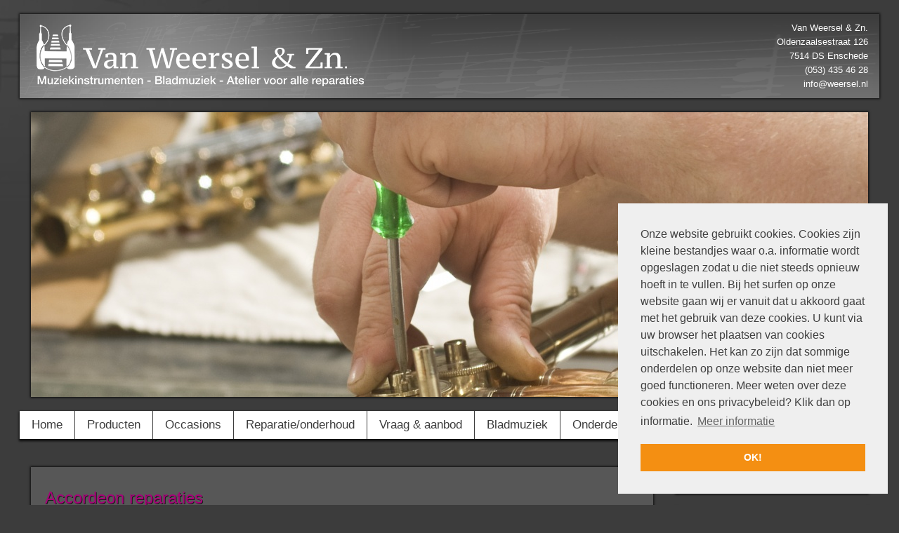

--- FILE ---
content_type: text/html; charset=UTF-8
request_url: https://www.weersel.nl/accordeon
body_size: 4058
content:
<!doctype html>
<!--[if lt IE 7]> <html class="no-js lt-ie9 lt-ie8 lt-ie7" lang="nl"> <![endif]-->
<!--[if IE 7]>    <html class="no-js lt-ie9 lt-ie8" lang="nl"> <![endif]-->
<!--[if IE 8]>    <html class="no-js lt-ie9" lang="nl"> <![endif]-->
<!--[if gt IE 8]><!--><html class="no-js" lang="nl"> <!--<![endif]-->
<head>
    <meta charset="utf-8">
    <title>Accordeon - Van Weersel &amp; Zn te Enschede </title>
    <meta name="description" content="Muziekhandel van Weersel heeft groot assortiment accordeons. Wij hebben een eigen atelier voor reparaties.">
    <meta name="keywords" content="accordeons, accordeon, harmonica, harmonica's, concertina, concertina's">
    <meta name="author" content="Van Weersel &amp; Zn te Enschede">
    <meta name="viewport" content="width=device-width">
    <link rel="stylesheet" href="/combine.php?css=/css/reset.css,/css/base.css,/css/grid-1224.css,/css/style.css,/css/catalogus.css,/javascript/nivo-slider/nivo-slider.css,/css/slicknav.css">
    <script src="/javascript/modernizr-2.6.2.min.js"></script>
	<script src="//ajax.googleapis.com/ajax/libs/jquery/1.10.1/jquery.min.js"></script>
	<script>window.jQuery  || document.write('<script src="/javascript/jquery/jquery.1.10.1.min.js"><\/script>')</script>
	<script src="/combine.php?js=/javascript/nivo-slider/jquery.nivo.slider.pack.js,/javascript/jquery.slicknav.min.js"></script>
</head>
<body class="accordeon">
<header>
    <div class="container">
        <div id="bar" class="bgblock">
            <div class="grid_9" >
                <a href="/" class="logo">
                    <img src="/images/logo.png" alt="Van Weersel &amp; Zn te Enschede" />
                </a>
            </div>
            <div class="grid_3" >
                <div class="addres">
                    Van Weersel &amp; Zn.<br />
                    Oldenzaalsestraat 126<br />
                    7514 DS Enschede<br />
                    (053) 435 46 28<br />
                    <a href="/contact">info@weersel.nl</a>
                </div>
            </div>
            <div class="clear"></div>
        </div>
        <div class="grid_12" id="slider">
            <div class="bgblock sliderwrapper">
                <p>
                        <div class="slider-wrapper theme-default">                            
                            <div id="sliderid18" class="nivoSlider" style="max-width:1192px; max-height:406px;" >
                                <img src="/images/slideshow/home-new/banner-014.jpg" alt=""  /><img src="/images/slideshow/home-new/_DSF6266.jpg" alt=""  /><img src="/images/slideshow/home-new/_DSF6301.jpg" alt=""  />
                            </div>
                        </div>                                        
                        </p>
            </div>
        </div>
        <div class="clear"></div>
        <div class="menu mobile-hide ">
            <nav id="menu" class="bgblock">
                    <ul class="buildmenu rnmenu-1" class="bgblock"><li class="home first level1"><a href="/home"><span>Home</span></a></li>
<li class="producten level1 hassub "><a href="/producten"><span>Producten</span></a><ul class="bgblock"><li class="blaasinstrumenten first level2"><a href="/blaasinstrumenten">
                        <img src="/images/user/submenu/blaasinstrumenten.jpg" alt="" /></a>
                        <ol>
	<li>
		Trompet</li>
	<li>
		Dwarsfluit</li>
	<li>
		Klarinet</li>
	<li>
		Etc...</li>
</ol>
                        </li>
<li class="slaginstrumenten level2"><a href="/slaginstrumenten">
                        <img src="/images/user/submenu/slaginstrumenten.jpg" alt="" /></a>
                        <ol>
	<li>
		Percussie</li>
	<li>
		Drums</li>
	<li>
		Pauken</li>
	<li>
		Etc...</li>
</ol>
                        </li>
<li class="snaarinstrumenten level2"><a href="/snaarinstrumenten">
                        <img src="/images/user/submenu/snaarinstrumenten.jpg" alt="" /></a>
                        <ol>
	<li>
		Western gitaar</li>
	<li>
		Spaanse gitaar</li>
	<li>
		Viool</li>
	<li>
		Overige</li>
</ol>
                        </li>
<li class="toetsinstrumenten level2"><a href="/toetsinstrumenten">
                        <img src="/images/user/submenu/toetsinstrumenten.jpg" alt="" /></a>
                        <ol>
	<li>
		Accordeon</li>
	<li>
		Harmonica</li>
	<li>
		Mondharmonica</li>
	<li>
		Keyboard</li>
</ol>
                        </li>
<li class="verhuur-instrumenten last level2"><a href="/verhuur-instrumenten">
                        <img src="/images/user/submenu/verhuur-instrumenten.jpg" alt="" /></a>
                        <ol>
	<li>
		Verhuur en huurkoop<br />
		muziek instrumenten</li>
</ol>
                        </li>
</ul>
</li>
<li class="occasions level1"><a href="/occasions"><span>Occasions</span></a></li>
<li class="reparatieonderhoud level1"><a href="/reparatieonderhoud"><span>Reparatie/onderhoud</span></a></li>
<li class="vraag-en-aanbod level1"><a href="/vraag-en-aanbod"><span>Vraag & aanbod</span></a></li>
<li class="bladmuziek level1"><a href="/bladmuziek"><span>Bladmuziek</span></a></li>
<li class="onderdelen level1"><a href="/onderdelen"><span>Onderdelen</span></a></li>
<li class="aanbieding level1"><a href="/aanbieding"><span>Aanbieding</span></a></li>
<li class="contact last level1"><a href="/contact"><span>Contact</span></a></li>
</ul>
            </nav>
        </div>
    </div>
</header>
<div class="clear"></div>
<div class="container ">
    <div class="grid_9">
        <div id="content" class="text bgblock">
            <h1 class="underline">Accordeon reparaties</h1>
<p class="orange">Eigen atelier voor vakkundige reparaties van harmonica&#39;s, concertina&#39;s en accordeons.&nbsp;Wij leveren naast&nbsp;het repareren&nbsp;veel onderdelen voor reparaties maar ook nieuwe riemen, koffers, hoezen&nbsp; bladmuziek enz.</p>
<p>&nbsp;</p>
<p><img alt="" src="/images/user/accordeon/reparatie11_thumb.jpg" style="font-family: Verdana, Verdana, Geneva, sans-serif; font-size: 12px; font-style: normal; font-variant-ligatures: normal; font-variant-caps: normal; font-weight: 400; width: 80px; height: 80px; border-width: 1px; border-style: solid; float: left;" />&nbsp; &nbsp; &nbsp;</p>
<p>&nbsp;</p>
<p>&nbsp; &nbsp;Stemmen van de tonen.</p>
<p>&nbsp;<img alt="" src="/images/user/accordeon/repac1.jpg" style="width: 80px; height: 60px; border-width: 1px; border-style: solid;" />&nbsp; &nbsp;Binnenwerk toon blokken.</p>
<p>&nbsp;<img alt="" src="/images/user/accordeon/rephar2.png" style="width: 80px; height: 49px; border-width: 1px; border-style: solid;" />&nbsp; &nbsp; &nbsp; &nbsp;</p>
<p>&nbsp;<img alt="" src="/images/user/accordeon/repac2.jpg" style="font-family: Verdana, Verdana, Geneva, sans-serif; font-size: 12px; font-style: normal; font-variant-ligatures: normal; font-variant-caps: normal; font-weight: 400; width: 80px; height: 107px; border-width: 1px; border-style: solid;" />&nbsp; Bas kant mechaniek.</p>
<h1 class="orange">&nbsp;</h1>
<p>&nbsp;</p>
<p><strong><strong><strong><a href="/toetsinstrumenten"><strong>Terug naar het overzicht</strong></a></strong></strong></strong></p>
        </div>
    </div>
    <div class="grid_3 ">
        <div id="rightbar">
            <div id="online-bestellen" class="bgblock">
                <a href="/offerte-aanvragen"><span>Offerte aanvragen</span></a>
            </div><!-- end online-bestellen -->
       <div id="nieuws-wrapper" class="bgblock">
           <div id="nieuws">
                    <span class="title">Nieuws</span>
                    <div class="text">
                        <div style="padding:15px:">
<p>Muzikale <a href="decemberaktie">Decembermaand</a> cadeau ide&euml;n volop bij ons in de winkel.</p>
<p>Aangepaste openingstijden December</p>
<p>24 December 9.00 &ndash; 13.00</p>
<p>31 December 9.00 &ndash; 13.00</p>
<p>&nbsp;</p>
<p><strong>Diana 2000 instrumenten</strong><br />
Top kwaliteit instrumenten uit eigen atelier.<br />
Klik <strong><a href="/diana-2000-aktie">hier</a></strong> voor de prijslijst.&nbsp;</p>
</div>
                    </div> <!-- End nieuwsblok -->
                </div><!-- end nieuws -->
            </div><!-- end nieuws-wrapper -->
    <!-- 
            <!--<div id="campaignmonitorwrapper">
                <div class="createsend-button" style="height:27px;display:inline-block;" data-listid="t/2F/39D/C3F/8E4F1B1407004464">
</div><script type="text/javascript">(function () { var e = document.createElement('script'); e.type = 'text/javascript'; e.async = true; e.src = ('https:' == document.location.protocol ? 'https' : 'http') + '://btn.createsend1.com/js/sb.min.js?v=3'; e.className = 'createsend-script'; var s = document.getElementsByTagName('script')[0]; s.parentNode.insertBefore(e, s); })();</script>
            </div> -->
            <div id="eigen-merk" class="bgblock">
                <a href="/eigen-merk"><img src="/images/diana.png" alt="Diana 2000" /></a><a href="/eigen-merk"><img src="/images/kayser.png" alt="J.F.Kayser" /></a><br />
                Weersels eigen productie merken.<br />
                Top kwaliteit voor een nette prijs
            </div><!-- end eigen-merk -->
        </div> <!-- End rightbar -->
    </div>
    <div class="clear"></div>
</div>
<footer>
    <div class="container">
        <div class="bgblock">
            <div class="grid_6 text">
                &copy; 2026 Van Weersel &amp; Zn te Enschede <br/>
                Ontwerp: <a href="http://www.siteonline.nl">Site Online</a> <br/>
                <a href="/privacy">Privacyverklaring</a> <br/>
                <a href="/disclaimer">Disclaimer</a> <br/>
                <a href="/sitemap">Sitemap</a> <br/>
                <a href="/contact">Contact</a> <br/>
                Accordeon
            </div>
            <div class="grid_3 text align-right">
                Van Weersel &amp; Zn.<br/>
                Oldenzaalsestraat 126<br/>
                7514 DS Enschede<br/>
                <a href="tel:+31534354628">(053) 435 46 28</a><br/>
                <a href="/contact">info@weersel.nl</a>
            </div>
            <div class="grid_3 text">
                <div id="googlemap">
                    <a href="/contact"><img src="/images/googlemap.png" alt="Van Weersel" /></a>
                </div><!-- end googlemap-->
                <div id="social">
                    <ul>
                        <li class="twitter"><a href="https://twitter.com/#!/MuziekWeersel"><span>Twitter</span></a></li>
                        <li class="facebook"><a href="https://www.facebook.com/Muziekhandel-HvWeersel-Zn-745723892245534/"><span>Facebook</span></a></li>
                    </ul>
                </div><!-- end social -->
            </div>
            <div class="clear"></div>
        </div>
    </div>
</footer>
<link rel="stylesheet" type="text/css" href="//cdnjs.cloudflare.com/ajax/libs/cookieconsent2/3.0.3/cookieconsent.min.css" />
<script src="//cdnjs.cloudflare.com/ajax/libs/cookieconsent2/3.0.3/cookieconsent.min.js"></script>
<script>
window.addEventListener("load", function(){
var p;
window.cookieconsent.initialise({
    "palette": {
    "popup": {
      "background": "#efefef",
      "text": "#404040"
    },
    "button": {
      "background": "#F48F12",
      "text": "#ffffff"
    }
  },
  "position": "bottom-right",
  "content": {
    "message": "Onze website gebruikt cookies. Cookies zijn kleine bestandjes waar o.a. informatie wordt opgeslagen zodat u die niet steeds opnieuw hoeft in te vullen. Bij het surfen op onze website gaan wij er vanuit dat u akkoord gaat met het gebruik van deze cookies. U kunt via uw browser het plaatsen van cookies uitschakelen. Het kan zo zijn dat sommige onderdelen op onze website dan niet meer goed functioneren. Meer weten over deze cookies en ons privacybeleid? Klik dan op informatie.",
    "dismiss": "OK!",
    "deny": "Weigeren",
    "link": "Meer informatie",
    "href": "/privacy",
    "dismissOnScroll": 50
  }
}, function (popup) {
    p = popup;
  }, function (err) {
    console.error(err);
  });
jQuery(document).ready(function($){
        $("body").on('click', 'a', function(e) {
            p.setStatus(cookieconsent.status.dismiss);
        });
    });
});
</script>
<script>
	/* <![CDATA[ */
	(function($) {
		$(document).ready(function(){
			$('#sliderid18').nivoSlider({ controlNav: false,directionNav: false, pauseOnHover: false,effect: 'fade' }); 
			$('nav > ul').slicknav({allowParentLinks: true, closedSymbol: '&#9660;', openedSymbol: '&#9650;'}); $('.slicknav_menu').addClass('mobile-only');
			$(document.body).on('mouseover', 'a[target!=_blank]:not(.local)', function (evt) { var a = $(this); var href = a.attr('href'); var domain = href.match(/^https?:\/\/([^:\/]+)/); if (domain && domain[1] && domain[1] !== "window.location.host") { a.attr('target', '_blank'); } else { a.addClass('local'); } }); 
		});
	})(jQuery);
	/* ]]> */
</script>
<!-- Google Analytics -->
<script>
    var _gaq=[['_setAccount','UA-34753995-1'],['_trackPageview']];
    (function(d,t){var g=d.createElement(t),s=d.getElementsByTagName(t)[0];
    g.src='//www.google-analytics.com/ga.js';
    s.parentNode.insertBefore(g,s)}(document,'script'));
</script>         
</body>
</html>
<!-- Page generated in: 0.008 seconds. -->

--- FILE ---
content_type: text/css;charset=UTF-8
request_url: https://www.weersel.nl/combine.php?css=/css/reset.css,/css/base.css,/css/grid-1224.css,/css/style.css,/css/catalogus.css,/javascript/nivo-slider/nivo-slider.css,/css/slicknav.css
body_size: 8834
content:
/* css combination file */ 
/* Including css file: /css/reset.css */ 
/* http://meyerweb.com/eric/tools/css/reset/ 
v2.0 | 20110126
License: none (public domain)
*/
html, body, div, span, applet, object, iframe,
h1, h2, h3, h4, h5, h6, p, blockquote, pre,
a, abbr, acronym, address, big, cite, code,
del, dfn, em, img, ins, kbd, q, s, samp,
small, strike, strong, sub, sup, tt, var,
b, u, i, center,
dl, dt, dd, ol, ul, li,
fieldset, form, label, legend,
table, caption, tbody, tfoot, thead, tr, th, td,
article, aside, canvas, details, embed, 
figure, figcaption, footer, header, hgroup, 
menu, nav, output, ruby, section, summary,
time, mark, audio, video { margin: 0; padding: 0; border: 0; font-size: 100%; font: inherit; vertical-align: baseline;}
/* HTML5 display-role reset for older browsers */
article, aside, details, figcaption, figure, 
footer, header, hgroup, menu, nav, section { display: block;}
body { line-height: 1;}
ol, ul { list-style: none;}
blockquote, q { quotes: none;}
blockquote:before, blockquote:after,
q:before, q:after { content: ''; content: none;}
table { border-collapse: collapse; border-spacing: 0;}
a { text-decoration:none; outline: 0;}
/* 
* Most used addons
*/
body { font-family: Verdana, Verdana, Geneva, sans-serif; 
color:#000; font-size:12px; line-height:16px;} 
.text p, .text ul, .text ol, .text h1, .text h2, .text h3, .text h4, .text h5, .text h6 { padding: 0 0 15px 0;}
.text ul, .text ol{ padding: 0 0 15px 25px; list-style:disc;}
.text ol{ list-style:decimal;}
.text table { margin: 0 0 15px 0;}
.text td { vertical-align:top;}
.text a { color:#356AA0;}
.text a:hover { text-decoration:underline;}
.text h1, .text h2, .text h3, .text h4, .text h5, .text h6 { font-size:16px; line-height:20px; font-weight:bold;}
.text h1 { font-size:20px;}
.text h2 { font-size:18px;}
.cke_editable .tabelmetrand td { border: 1px solid #000 !important;}
.tabelmetrand td { border: none !important;}
/* Including css file: /css/base.css */ 
/*
Responsive 996px grid system ~ Base CSS.
Uses the HTML5 Boilerplate by Paul Irish with a few tweaks
html5boilerplate.com
*/
/* ==========================================================================
Base styles: opinionated defaults
========================================================================== */
html,
button,
input,
select,
textarea { color: #222;}
body { font-size: 1em; line-height: 1.4;}
/*
* Remove text-shadow in selection highlight: h5bp.com/i
* These selection declarations have to be separate.
* Customize the background color to match your design.
*/
::-moz-selection { background: #b3d4fc; text-shadow: none;}
::selection { background: #b3d4fc; text-shadow: none;}
/*
* A better looking default horizontal rule
*/
hr { display: block; height: 1px; border: 0; border-top: 1px solid #ccc; margin: 1em 0; padding: 0;}
/*
* Remove the gap between images and the bottom of their containers: h5bp.com/i/440
*/
img { vertical-align: middle;}
/*
* Remove default fieldset styles.
*/
fieldset { border: 0; margin: 0; padding: 0;}
/*
* Allow only vertical resizing of textareas.
*/
textarea { resize: vertical;}
/* ==========================================================================
Chrome Frame prompt
========================================================================== */
.chromeframe { margin: 0.2em 0; background: #ccc; color: #000; padding: 0.2em 0;}
/* ==========================================================================
Helper classes
========================================================================== */
/*
* Image replacement
*/
.ir { background-color: transparent; border: 0; overflow: hidden; /* IE 6/7 fallback */
*text-indent: -9999px;}
.ir:before { content: ""; display: block; width: 0; height: 150%;}
/*
* Hide from both screenreaders and browsers: h5bp.com/u
*/
.hidden { display: none !important; visibility: hidden;}
/*
* Hide only visually, but have it available for screenreaders: h5bp.com/v
*/
.visuallyhidden { border: 0; clip: rect(0 0 0 0); height: 1px; margin: -1px; overflow: hidden; padding: 0; position: absolute; width: 1px;}
/*
* Extends the .visuallyhidden class to allow the element to be focusable
* when navigated to via the keyboard: h5bp.com/p
*/
.visuallyhidden.focusable:active,
.visuallyhidden.focusable:focus { clip: auto; height: auto; margin: 0; overflow: visible; position: static; width: auto;}
/*
* Hide visually and from screenreaders, but maintain layout
*/
.invisible { visibility: hidden;}
/*
* Clearfix: contain floats
*
* For modern browsers
* 1. The space content is one way to avoid an Opera bug when the
* `contenteditable` attribute is included anywhere else in the document.
* Otherwise it causes space to appear at the top and bottom of elements
* that receive the `clearfix` class.
* 2. The use of `table` rather than `block` is only necessary if using
* `:before` to contain the top-margins of child elements.
*/
.clearfix:before,
.clearfix:after { content: " "; /* 1 */
display: table; /* 2 */}
.clearfix:after { clear: both;}
/*
* For IE 6/7 only
* Include this rule to trigger hasLayout and contain floats.
*/
.clearfix { *zoom: 1;}
/*
* Clear after each row
*/
.clear { clear: both; display: block; overflow: hidden; visibility: hidden; width: 0; height: 0;}
/* ==========================================================================
EXAMPLE Media Queries for Responsive Design.
Theses examples override the primary ('mobile first') styles.
Modify as content requires.
========================================================================== */
@media only screen and (min-width: 35em) { /* Style adjustments for viewports that meet the condition */}
@media print,
(-o-min-device-pixel-ratio: 5/4),
(-webkit-min-device-pixel-ratio: 1.25),
(min-resolution: 120dpi) { /* Style adjustments for high resolution devices */}
/* ==========================================================================
Print styles.
Inlined to avoid required HTTP connection: h5bp.com/r
========================================================================== */
@media print { * { background: transparent !important; color: #000 !important; /* Black prints faster: h5bp.com/s */
box-shadow: none !important; text-shadow: none !important;}
a,
a:visited { text-decoration: underline;}
a[href]:after { content: " (" attr(href) ")";}
abbr[title]:after { content: " (" attr(title) ")";}
/*
* Don't show links for images, or javascript/internal links
*/
.ir a:after,
a[href^="javascript:"]:after,
a[href^="#"]:after { content: "";}
pre,
blockquote { border: 1px solid #999; page-break-inside: avoid;}
thead { display: table-header-group; /* h5bp.com/t */}
tr,
img { page-break-inside: avoid;}
img { max-width: 100% !important;}
@page { margin: 0.5cm;}
p,
h2,
h3 { orphans: 3; widows: 3;}
h2,
h3 { page-break-after: avoid;}}
/* ==========================================================================
Custom responsive styles
by D. Lascaris (Runesa.nl)
========================================================================== */
.mobile-only { display:none; }
.mobile-hide { display:block;}
@media only screen and (max-width: 767px) { .mobile-only { display:block; }
.mobile-hide { display:none;}}
/*
http://avexdesigns.com/responsive-youtube-embed/
*/
.video-container { position: relative; padding-bottom: 56.25%; padding-top: 30px; height: 0; overflow: hidden;}
.video-container iframe,
.video-container object,
.video-container embed { position: absolute; top: 0; left: 0; width: 100%; height: 100%;}
/* Including css file: /css/grid-1224.css */ 
/*
Responsive 1224px grid system ~ Grid CSS.
Copyright 2013, Diederik Lascaris 
http://www.runesa.nl
12 Columns ~ Margin left: 15px ~ Margin right: 15px
Based on the 996 grid system - http://996grid.com/
by Josh Cope
Based on the 960.gs grid system - http://960.gs/
by Nathan Smith
Licensed under GPL and MIT
*/
/* =============================================================================
Base 1224px Grid
========================================================================== */
body {min-width: 1224px;} 
/* Container */
.container { margin-left: auto; margin-right: auto; width: 1224px;}
/* Global */
.grid_1,
.grid_2,
.grid_3,
.grid_4,
.grid_5,
.grid_6,
.grid_7,
.grid_8,
.grid_9,
.grid_10,
.grid_11,
.grid_12 { display: inline; float: left; margin-left: 16px; margin-right: 16px;}
.push_1, .pull_1,
.push_2, .pull_2,
.push_3, .pull_3,
.push_4, .pull_4,
.push_5, .pull_5,
.push_6, .pull_6,
.push_7, .pull_7,
.push_8, .pull_8,
.push_9, .pull_9,
.push_10, .pull_10,
.push_11, .pull_11 { position: relative;}
/* Children (Alpha ~ First, Omega ~ Last) */
.alpha {margin-left: 0;}
.omega {margin-right: 0;}
/* Base Grid */
.container .grid_1 {width: 70px;}
.container .grid_2 {width: 172px;}
.container .grid_3 {width: 274px;}
.container .grid_4 {width: 376px;}
.container .grid_5 {width: 478px;}
.container .grid_6 {width: 580px;}
.container .grid_7 {width: 682px;}
.container .grid_8 {width: 784px;}
.container .grid_9 {width: 886px;}
.container .grid_10 {width: 988px;}
.container .grid_11 {width: 1090px;}
.container .grid_12 {width: 1192px;}
/* Prefix Extra Space */
.container .prefix_1 {padding-left: 102px;}
.container .prefix_2 {padding-left: 204px;}
.container .prefix_3 {padding-left: 306px;}
.container .prefix_4 {padding-left: 408px;}
.container .prefix_5 {padding-left: 510px;}
.container .prefix_6 {padding-left: 612px;}
.container .prefix_7 {padding-left: 714px;}
.container .prefix_8 {padding-left: 816px;}
.container .prefix_9 {padding-left: 918px;}
.container .prefix_10 {padding-left: 1020px;}
.container .prefix_11 {padding-left: 1122px;}
/* Suffix Extra Space */
.container .suffix_1 {padding-right: 102px;}
.container .suffix_2 {padding-right: 204px;}
.container .suffix_3 {padding-right: 306px;}
.container .suffix_4 {padding-right: 408px;}
.container .suffix_5 {padding-right: 510px;}
.container .suffix_6 {padding-right: 612px;}
.container .suffix_7 {padding-right: 714px;}
.container .suffix_8 {padding-right: 816px;}
.container .suffix_9 {padding-right: 918px;}
.container .suffix_10 {padding-right: 1020px;}
.container .suffix_11 {padding-right: 1122px;}
/* Push Space */
.container .push_1 {left: 102px;}
.container .push_2 {left: 204px;}
.container .push_3 {left: 306px;}
.container .push_4 {left: 408px;}
.container .push_5 {left: 510px;}
.container .push_6 {left: 612px;}
.container .push_7 {left: 714px;}
.container .push_8 {left: 816px;}
.container .push_9 {left: 918px;}
.container .push_10 {left: 1020px;}
.container .push_11 {left: 1122px;}
/* Pull Space */
.container .pull_1 {left: -102px;}
.container .pull_2 {left: -204px;}
.container .pull_3 {left: -306px;}
.container .pull_4 {left: -408px;}
.container .pull_5 {left: -510px;}
.container .pull_6 {left: -612px;}
.container .pull_7 {left: -714px;}
.container .pull_8 {left: -816px;}
.container .pull_9 {left: -918px;}
.container .pull_10 {left: -1020px;}
.container .pull_11 {left: -1122px;}
/* Images & Other Objects */
img, object, embed { max-width: 100%;}
img { height: auto; }
/* =============================================================================
996px Grid
========================================================================== */
@media only screen and (min-width: 996px) and (max-width: 1223px) { 
body {min-width: 996px;}
/* Container | 996px */
.container {width: 996px;}
/* Global | 996px */
.grid_1,
.grid_2,
.grid_3,
.grid_4,
.grid_5,
.grid_6,
.grid_7,
.grid_8,
.grid_9,
.grid_10,
.grid_11,
.grid_12 {margin-left: 13px; margin-right: 13px;}
/* Base Grid | 996px */
.container .grid_1 {width: 57px;}
.container .grid_2 {width: 140px;}
.container .grid_3 {width: 223px;}
.container .grid_4 {width: 306px;}
.container .grid_5 {width: 389px;}
.container .grid_6 {width: 472px;}
.container .grid_7 {width: 555px;}
.container .grid_8 {width: 638px;}
.container .grid_9 {width: 721px;}
.container .grid_10 {width: 804px;}
.container .grid_11 {width: 887px;}
.container .grid_12 {width: 970px;}
/* Prefix Extra Space | 996px */
.container .prefix_1 {padding-left: 83px;}
.container .prefix_2 {padding-left: 166px;}
.container .prefix_3 {padding-left: 249px;}
.container .prefix_4 {padding-left: 332px;}
.container .prefix_5 {padding-left: 415px;}
.container .prefix_6 {padding-left: 498px;}
.container .prefix_7 {padding-left: 581px;}
.container .prefix_8 {padding-left: 664px;}
.container .prefix_9 {padding-left: 747px;}
.container .prefix_10 {padding-left: 830px;}
.container .prefix_11 {padding-left: 913px;}
/* Suffix Extra Space | 996px */
.container .suffix_1 {padding-right: 83px;}
.container .suffix_2 {padding-right: 166px;}
.container .suffix_3 {padding-right: 249px;}
.container .suffix_4 {padding-right: 332px;}
.container .suffix_5 {padding-right: 415px;}
.container .suffix_6 {padding-right: 498px;}
.container .suffix_7 {padding-right: 581px;}
.container .suffix_8 {padding-right: 664px;}
.container .suffix_9 {padding-right: 747px;}
.container .suffix_10 {padding-right: 830px;}
.container .suffix_11 {padding-right: 913px;}
/* Push Space | 996px */
.container .push_1 {left: 83px;}
.container .push_2 {left: 166px;}
.container .push_3 {left: 249px;}
.container .push_4 {left: 332px;}
.container .push_5 {left: 415px;}
.container .push_6 {left: 498px;}
.container .push_7 {left: 581px;}
.container .push_8 {left: 664px;}
.container .push_9 {left: 747px;}
.container .push_10 {left: 830px;}
.container .push_11 {left: 913px;}
/* Pull Space | 996px */
.container .pull_1 {left: -83px;}
.container .pull_2 {left: -166px;}
.container .pull_3 {left: -249px;}
.container .pull_4 {left: -332px;}
.container .pull_5 {left: -415px;}
.container .pull_6 {left: -498px;}
.container .pull_7 {left: -581px;}
.container .pull_8 {left: -664px;}
.container .pull_9 {left: -747px;}
.container .pull_10 {left: -830px;}
.container .pull_11 {left: -913px;}
/* Children (Alpha ~ First, Omega ~ Last) | 996 */
.alpha {margin-left: 0;}
.omega {margin-right: 0;}}
/* =============================================================================
768px Grid
========================================================================== */
@media only screen and (min-width: 768px) and (max-width: 995px) { 
body {min-width: 768px;}
/* Container | 768px */
.container {width: 768px;}
/* Global | 768px */
.grid_1,
.grid_2,
.grid_3,
.grid_4,
.grid_5,
.grid_6,
.grid_7,
.grid_8,
.grid_9,
.grid_10,
.grid_11,
.grid_12 {margin-left: 8px; margin-right: 8px;}
/* Base Grid | 768px */
.container .grid_1 {width: 48px;}
.container .grid_2 {width: 112px;}
.container .grid_3 {width: 176px;}
.container .grid_4 {width: 240px;}
.container .grid_5 {width: 304px;}
.container .grid_6 {width: 368px;}
.container .grid_7 {width: 432px;}
.container .grid_8 {width: 496px;}
.container .grid_9 {width: 560px;}
.container .grid_10 {width: 624px;}
.container .grid_11 {width: 688px;}
.container .grid_12 {width: 752px;}
/* Prefix Extra Space | 768px */
.container .prefix_1 {padding-left: 64px;}
.container .prefix_2 {padding-left: 128px;}
.container .prefix_3 {padding-left: 192px;}
.container .prefix_4 {padding-left: 256px;}
.container .prefix_5 {padding-left: 320px;}
.container .prefix_6 {padding-left: 384px;}
.container .prefix_7 {padding-left: 448px;}
.container .prefix_8 {padding-left: 512px;}
.container .prefix_9 {padding-left: 576px;}
.container .prefix_10 {padding-left: 640px;}
.container .prefix_11 {padding-left: 704px;}
/* Suffix Extra Space | 768px */
.container .suffix_1 {padding-right: 64px;}
.container .suffix_2 {padding-right: 128px;}
.container .suffix_3 {padding-right: 192px;}
.container .suffix_4 {padding-right: 256px;}
.container .suffix_5 {padding-right: 320px;}
.container .suffix_6 {padding-right: 384px;}
.container .suffix_7 {padding-right: 448px;}
.container .suffix_8 {padding-right: 512px;}
.container .suffix_9 {padding-right: 576px;}
.container .suffix_10 {padding-right: 640px;}
.container .suffix_11 {padding-right: 704px;}
/* Push Space | 768px */
.container .push_1 {left: 64px;}
.container .push_2 {left: 128px;}
.container .push_3 {left: 192px;}
.container .push_4 {left: 256px;}
.container .push_5 {left: 320px;}
.container .push_6 {left: 384px;}
.container .push_7 {left: 448px;}
.container .push_8 {left: 512px;}
.container .push_9 {left: 576px;}
.container .push_10 {left: 640px;}
.container .push_11 {left: 704px;}
/* Pull Space | 768px */
.container .pull_1 {left: -64px;}
.container .pull_2 {left: -128px;}
.container .pull_3 {left: -192px;}
.container .pull_4 {left: -256px;}
.container .pull_5 {left: -320px;}
.container .pull_6 {left: -384px;}
.container .pull_7 {left: -448px;}
.container .pull_8 {left: -512px;}
.container .pull_9 {left: -576px;}
.container .pull_10 {left: -640px;}
.container .pull_11 {left: -704px;}
/* Children (Alpha ~ First, Omega ~ Last) | 768 */
.alpha {margin-left: 0;}
.omega {margin-right: 0;}}
/* =============================================================================
Less than 768px
========================================================================== */
@media only screen and (max-width: 767px) { 
body{min-width:0;}
/* Container */
.container { margin:0 auto; width:456px; overflow:hidden; }
/* Global */
.container .grid_1,
.container .grid_2,
.container .grid_3,
.container .grid_4,
.container .grid_5,
.container .grid_6,
.container .grid_7,
.container .grid_8,
.container .grid_9,
.container .grid_10,
.container .grid_11,
.container .grid_12 { width:416px; clear: both; float: none; margin-left: 0; margin-right: 0; display:inline-block; padding-left: 20px; padding-right: 20px; 
/* IE 6&7 */
zoom:1; *display:inline;}
/* Nested children need no padding */
.grid_1 .grid_1,
.grid_2 .grid_1, .grid_2 .grid_2,
.grid_3 .grid_1, .grid_3 .grid_2, .grid_3 .grid_3,
.grid_4 .grid_1, .grid_4 .grid_2, .grid_4 .grid_3, .grid_4 .grid_4,
.grid_5 .grid_1, .grid_5 .grid_2, .grid_5 .grid_3, .grid_5 .grid_4, .grid_5 .grid_5,
.grid_6 .grid_1, .grid_6 .grid_2, .grid_6 .grid_3, .grid_6 .grid_4, .grid_6 .grid_5, .grid_6 .grid_6,
.grid_7 .grid_1, .grid_7 .grid_2, .grid_7 .grid_3, .grid_7 .grid_4, .grid_7 .grid_5, .grid_7 .grid_6, .grid_7 .grid_7,
.grid_8 .grid_1, .grid_8 .grid_2, .grid_8 .grid_3, .grid_8 .grid_4, .grid_8 .grid_5, .grid_8 .grid_6, .grid_8 .grid_7, .grid_8 .grid_8,
.grid_9 .grid_1, .grid_9 .grid_2, .grid_9 .grid_3, .grid_9 .grid_4, .grid_9 .grid_5, .grid_9 .grid_6, .grid_9 .grid_7, .grid_9 .grid_8, .grid_9 .grid_9,
.grid_10 .grid_1, .grid_10 .grid_2, .grid_10 .grid_3, .grid_10 .grid_4, .grid_10 .grid_5, .grid_10 .grid_6, .grid_10 .grid_7, .grid_10 .grid_8, .grid_10 .grid_9, .grid_10 .grid_10,
.grid_11 .grid_1, .grid_11 .grid_2, .grid_11 .grid_3, .grid_11 .grid_4, .grid_11 .grid_5, .grid_11 .grid_6, .grid_11 .grid_7, .grid_11 .grid_8, .grid_11 .grid_9, .grid_11 .grid_10, .grid_11 .grid_11,
.grid_12 .grid_1, .grid_12 .grid_2, .grid_12 .grid_3, .grid_12 .grid_4, .grid_12 .grid_5, .grid_12 .grid_6, .grid_12 .grid_7, .grid_12 .grid_8, .grid_12 .grid_9, .grid_12 .grid_10, .grid_12 .grid_11, .grid_12 .grid_12 { padding-left: 0px; padding-right: 0px;}
.container .push_1, .container .push_2,
.container .push_3, .container .push_4, 
.container .push_5, .container .push_6,
.container .push_7, .container .push_8, 
.container .push_9, .container .push_10,
.container .push_11 { left: 0;}
.container .pull_1, .container .pull_2,
.container .pull_3, .container .pull_4,
.container .pull_5, .container .pull_6,
.container .pull_7, .container .pull_8,
.container .pull_9, .container .pull_10,
.container .pull_11 { left: 0;} }
/* =============================================================================
Less than 480px
========================================================================== */
@media only screen and (max-width: 479px) { 
/* Container */
.container { width:300px;}
/* Global */
.container .grid_1,
.container .grid_2,
.container .grid_3,
.container .grid_4,
.container .grid_5,
.container .grid_6,
.container .grid_7,
.container .grid_8,
.container .grid_9,
.container .grid_10,
.container .grid_11,
.container .grid_12 { width:260px;}}
/* Including css file: /css/style.css */ 
body
{ font-family: Verdana, Verdana, Geneva, sans-serif; font-size: 13px; line-height: 20px; 
color: #d2d2d2; background: #3c3c3c url(../images/bg-site.jpg)top center no-repeat;}
.bgblock
{ background-color: #575757; -webkit-box-shadow: 0 0 3px 1px rgba(0, 0, 0, .8); -moz-box-shadow: 0 0 3px 1px rgba(0, 0, 0, .8); box-shadow: 0 0 3px 1px rgba(0, 0, 0, .8);}
#bar
{ background: url('/images/bg-header-top.png') top left no-repeat; background-size: cover;}
#bar,
.menu,
#content,
#rightbar,
#nieuws-wrapper
{ margin-top: 20px; margin-bottom: 20px;}
#bar,
#bar a,
#bar a:hover
{ text-decoration: none; 
color: #fff;}
a.logo
{ display: block; margin:8px 0 8px 8px;}
#bar .addres
{ padding: 10px 0; 
text-align: right;}
nav.bgblock
{ font-size: 17px; line-height: 40px; 
position: relative; 
height: 40px; 
background: #fff; -webkit-box-shadow: 0 2px 3px 1px rgba(0, 0, 0, .8); -moz-box-shadow: 0 2px 3px 1px rgba(0, 0, 0, .8); box-shadow: 0 2px 3px 1px rgba(0, 0, 0, .8);}
nav li
{ float: left; 
margin: 0; 
border-right: 1px solid #3c3c3c;}
nav li:last-child
{ border-right: 0 solid #3c3c3c;}
nav a
{ display: block; overflow: auto; 
padding: 0 17px; 
transition: color .1s ease-in 0s; 
color: #3c3c3c;;}
nav li.active.level1 > a,
nav li.level1 > a:hover,
nav li.level1:hover > a
{ color: #141414; background: #9f9f9f;}
nav li.level1 > a:hover,
nav li.level1:hover > a
{ background: #707070;}
/* Sub menu's */
nav ul ul,
nav ul ul ul,
nav ul ul ul ul
{ line-height: 26px; 
position: absolute; z-index: 999; top: 100%; 
display: none; 
background: #000;}
nav li.level1 > ul
{ padding: 1px;}
nav ul ul li
{ margin: 0; padding: 0 0 1px 0;}
nav ul ul li:last-child
{ padding: 0;}
nav ul ul li a
{ font-size: 15px; 
display: block; 
padding: 0 14px; 
transition: none; text-align: left; 
color: #fff;}
nav ul ul li a:hover,
nav ul ul li.active a
{ text-align: left; 
color: #000; background: #fff;}
nav ul ul li
{ float: none;}
nav li:hover > ul
{ display: block;}
nav ul.bgblock
{ top: 40px; left: 15px; width: 1192px;}
nav ul.bgblock > li
{ float: left; width: 33%; overflow:auto;}
nav ul.bgblock > li a, nav ul.bgblock > li ol
{ float: left; border:none; 
display:inline-block;}
nav ul.bgblock > li:nth-child(3), nav ul.bgblock ol li { border:none;}
nav ul.bgblock > li a, nav ul.bgblock > li ol { 
padding: 8px;}
nav ul.bgblock > li a { margin-left: 5px;}
nav ul.bgblock > li ol { padding-top:3px; font-size:14px; line-height: 1.3;}
#content
{ padding: 30px 20px; overflow: auto;}
.text h1,
.text h2,
.text h3,
.text h4,
.text h5,
.text h6
{ font-size: 20px; font-weight: normal; line-height: 28px; color: #a60478; text-shadow: 1px 1px 0 #1a1a1a; clear: both;}
.text h1
{ font-size: 24px;}
.text h2
{ font-size: 20px;}
.text a
{ color: #356aa0; color: #a60478; text-shadow: 1px 1px 0 #1a1a1a;}
.text strong
{ font-weight: bold;}
.text em
{ font-style: italic;}
.video-container
{ position: relative; 
overflow: hidden; 
width: 100%; margin-bottom: 25px; padding-bottom: 56.25%; /* 16:9 Aspect Ratio */}
.video-container iframe
{ position: absolute; 
width: 100%!important; height: 100%!important;}
#online-bestellen
{ font-weight: bold; 
padding: 0 15px; 
color: #fff; background: url(/images/bg-online-bestellen.png) top center no-repeat; text-shadow: 1px 1px 0 #111;}
#online-bestellen a
{ font-size: 22px; line-height: 38px; 
color: #fff;}
#nieuws > span.title
{ font-size: 17px; font-weight: bold; line-height: 40px; 
display: block; 
padding-left: 15px; 
color: #a50477; background: url(/images/koper.png) top left repeat-y; background-size: 100% 100% ;}
#nieuws .text > p
{ padding: 10px 15px;}
#nieuws .text > p:after
{ display: block; 
height: 1px; margin-top: 15px; 
content: ''; 
background: url(/images/koper.png) top left repeat-y; background-size: 100% 100% ;}
#nieuws .text > p:last-child:after
{ display: none; 
height: 0;}
#eigen-merk
{ padding: 10px; 
text-align: center; 
border: 1px solid #f48f13;}
#eigen-merk a
{ float: left; 
width: 50%; margin-bottom: 10px;}
#campaignmonitorwrapper { margin-bottom: 10px;}
footer
{ line-height: 20px; 
margin-bottom: 20px; padding: 10px 0; 
color: #fff;}
footer .text
{ padding-top: 10px; padding-bottom: 10px;}
footer .text a
{ color: #fff; text-shadow: none;}
.align-right
{ text-align: right;}
#googlemap
{ float: left; 
padding: 25px 0 0 12px;}
#googlemap a
{ display: block;}
#social
{ float: left; 
padding: 67px 0 0 12px;}
#social ul
{ float: left; 
width: 110px; height: 42px; padding: 0; 
list-style: none;}
#social ul span
{ display: none;}
#social ul li a
{ padding: 0 0 0 3px;}
#social ul li.linkedin a
{ display: block; float: left; 
width: 49px; height: 42px; 
background: url('../images/linkedin.png') top left no-repeat;}
#social ul li.linkedin a:hover
{ background: url('../images/linkedin.png') bottom left no-repeat;}
#social ul li.twitter a
{ display: block; float: left; 
width: 49px; height: 42px; 
background: url('../images/twitter.png') top left no-repeat;}
#social ul li.twitter a:hover
{ background: url('../images/twitter.png') bottom left no-repeat;}
#social ul li.facebook a
{ display: block; float: left; 
width: 49px; height: 42px; 
background: url('../images/facebook.png') top left no-repeat;}
#social ul li.facebook a:hover
{ background: url('../images/facebook.png') bottom left no-repeat;}
footer .align-right
{ padding-top: 50px;}
footer .align-right
{ padding-top: 50px;}
#googlemap
{ padding-top: 50px;}
#social
{ padding-top: 92px;}
body img { height: auto !important; max-width: 100%;}
.text h1.music, .text h1.underline { z-index:2; position: relative; padding-bottom: 10px; margin-bottom: 15px;}
.text h1.music:before { content: " "; width:90px; height:68px; position: absolute; left:-20px; top:-25px; background: url('/images/h1-music.png') top left no-repeat; z-index: -1;}
.text h1.music:after, .text h1.underline:after { content: " "; width:90px; height:2px; position: absolute; left:0px; bottom:0px; background: #f48f12; width: 50%; max-width: 365px;}
.text .orange { color:#f48f12;}
.text table { margin-bottom:}
.text table h2 { padding-top: 20px; padding-bottom: 0;}
.text table h3, .text table h4 { padding-top: 15px; }
span.prijs { display:inline-block; width: 33px; padding-left:15px; position: relative; text-align: right;}
span.prijs:before { position: absolute; content: "€"; top:0; left:0;}
ul.colums { width: 100%; overflow: auto; 
padding-left: 0; margin-left: 0;}
ul.colums > li { width: 33.333%; float:left; }
ul.products { width: 100%; overflow: auto; list-style: none; padding-left: 0; margin-left: 0;}
ul.products > li { width: 45%; float:left; padding:0 5% 15px 0;}
ul.nobullet { 
list-style: none;}
.auto-resizable-iframe { max-width: 420px; margin: 15px 0px;}
.auto-resizable-iframe > div { position: relative; padding-bottom: 75%; height: 0px;}
.auto-resizable-iframe iframe { position: absolute; top: 0px; left: 0px; width: 100%; height: 100%;}
.tabelmetrand tr td:first-child { min-width: 410px;}
.tabelmetrand tr td:nth-child(3) { padding-left: 5px;}
.overview_product_wrapper .title { color:#f48f12;}
.occasions .overview_product_wrapper img { display:none; }
/* =============================================================================
Page Styles
========================================================================== */
/* =============================================================================
Media Queries
========================================================================== */
/* Regular screens */
@media only screen and (min-width: 996px) and (max-width: 1223px)
{ 
nav ul.bgblock { width: 970px; left:12px;}
nav a
{ font-size: 15px; 
padding: 0 11px;}
#online-bestellen a
{ font-size: 17px;}
#social
{ padding-top: 10px;}
#googlemap
{ padding-top: 5px;}
.tabelmetrand tr td:first-child { min-width: 350px;}
}
/* Tablet Portrait size to Base 996px */
@media only screen and (min-width: 768px) and (max-width: 995px)
{ nav ul.bgblock { width: 752px; left:7px;}
nav ul.bgblock > li ol { width:120px;}
nav a
{ font-size: 12px; 
padding: 0 7px 0 8px;}
#online-bestellen a
{ font-size: 15px; line-height: 22px; 
display: block;}
#social
{ padding-top: 10px;}
#googlemap
{ padding-top: 5px;}
.tabelmetrand tr td:first-child { min-width: 250px;}}
/* All Mobile Sizes */
@media only screen and (max-width: 767px)
{ 
.slicknav_nav ul.bgblock { background:none; -webkit-box-shadow: none; -moz-box-shadow: none; box-shadow: none;}
.slicknav_nav ul.bgblock li { clear: both;}
.slicknav_nav ul.bgblock a, .slicknav_nav ul.bgblock ol { display:inline-block; float:left;}
header
{ padding-top: 15px;}
a.logo
{ padding: 6px 0;}
header .container .grid_3
{ display: none;}
header .container,
footer .container
{ overflow: initial;}
#online-bestellen { background-size: cover;}
.addres
{ display: none;}
footer .align-right
{ padding-top: 00px; 
text-align: left;}
#googlemap
{ padding-top: 0; padding-left: 0;}
#social
{ padding-top: 41px;}
ul.colums > li { width: 50%;}
.tabelmetrand tr td:first-child { min-width: 230px;}}
/* Mobile Landscape Size to Tablet Portrait */
@media only screen and (min-width: 480px) and (max-width: 767px)
{}
/* Mobile Portrait Size to Mobile Landscape Size */
@media only screen and (max-width: 479px)
{ 
img { width:auto !important; min-width: 100% !important; max-width: 100% !important; float:none !important; margin-left:0 !important; margin-right:0 !important; display:block; margin-bottom: 15px; }
#content img { border:0px !important; box-shadow:inset 0px 0px 0px 1px #fff;}
ul.colums > li,ul.products > li { width: auto; float:none;}
ul.products > li br{ display: none;}
.tabelmetrand tr td:first-child { min-width: 135px;}
}
/* =============================================================================
Font-Face
========================================================================== */
/* This is the proper syntax for an @font-face file
/* @font-face { font-family: 'FontName'; src: url('../fonts/FontName.eot'); src: url('../fonts/FontName.eot?iefix') format('embedded-opentype'),
url('../fonts/FontName.woff') format('woff'),
url('../fonts/FontName.ttf') format('truetype'),
url('../fonts/FontName.svg#FontName') format('svg'); font-weight: normal; font-style: normal; }
*/
/* Including css file: /css/catalogus.css */ 
.catalog { overflow:auto;}
div.catalog .overview_product_wrapper { border-top: 1px dotted; clear: both; width: auto;}
div.catalog .overview_product_wrapper:nth-child(1) { border-top:none;}
div.catalog .overview_product_wrapper .sub { display:none; }
.occasions .sub, .test .sub { display:none;}
div.catalog .overview_product_wrapper .title { font-size: 16px; font-weight: bold; line-height: 24px; margin: 7px 0 15px 0px;}
div.catalog .overview_product_wrapper .titleprijs { color: #f48f12; display: block; margin-top: 14px;}
div.catalog .overview_product_wrapper .img { border-image: none; margin: 10px 20px 20px 0; float: right; min-width: 180px;}
div.catalog .overview_product_wrapper .text { float: left; font-weight: bold; margin-top: 10px; width: 62%;}
div.catalog .return { float:right; text-align:right; font-size:10px;}
div.catalog .product_wrapper { width:100%; clear:both; }
div.catalog .product_wrapper img { display:block;}
div.catalog .product_wrapper .img, div.catalog div.texttable { width:180px; display:block; float:left; margin-right:20px;}
div.catalog div.texttable { width:280px; margin-right:0;}
div.catalog div.texttable td.q { padding-right: 5px;}
div.catalog div.texttable td.a { font-weight: bold;}
div.catalog .product_wrapper .text { display:block;}
div.catalog .product_wrapper .thumbs { overflow:auto;}
div.catalog .product_wrapper .catalog-thumb { float:left; margin: 7px 7px 7px 0;}
div.catalog.type1 div.thumbs{ display: none;}
div.catalog .wrapper { overflow: auto; padding-bottom: 15px;}
div.catalog .dataitem { padding-bottom: 15px; clear: both;}
.datatitle { font-size:16px; font-weight: bold;}
/* Regular screens */
@media only screen and (min-width: 996px) and (max-width: 1223px) { div.catalog .overview_product_wrapper { width:100%;}
div.catalog .overview_product_wrapper .text { width:50%;}
}
@media only screen and (min-width: 768px) and (max-width: 995px) { 
div.catalog .overview_product_wrapper .img { float:left; }
}
/* All Mobile Sizes */
@media only screen and (max-width: 767px) { div.catalog .overview_product_wrapper { width:100%;}
div.catalog .overview_product_wrapper .text { width:100%;}
div.catalog .overview_product_wrapper .img { float:left; }}
/* Mobile Landscape Size to Tablet Portrait */
@media only screen and (min-width: 480px) and (max-width: 767px) { }
/* Mobile Portrait Size to Mobile Landscape Size */
@media only screen and (max-width: 479px) { 
}
/* Including css file: /javascript/nivo-slider/nivo-slider.css */ 
/*
* jQuery Nivo Slider v3.2
* http://nivo.dev7studios.com
*
* Copyright 2012, Dev7studios
* Free to use and abuse under the MIT license.
* http://www.opensource.org/licenses/mit-license.php
*/
/* The Nivo Slider styles */
.nivoSlider { position:relative; width:100%; height:auto; overflow: hidden; margin:0 auto;}
.nivoSlider img { position:absolute; top:0px; left:0px; max-width: none;}
.nivo-main-image { display: block !important; position: relative !important; 
width: 100% !important;}
/* If an image is wrapped in a link */
.nivoSlider a.nivo-imageLink { position:absolute; top:0px; left:0px; width:100%; height:100%; border:0; padding:0; margin:0; z-index:6; display:none; background:white; 
filter:alpha(opacity=0); 
opacity:0;}
/* The slices and boxes in the Slider */
.nivo-slice { display:block; position:absolute; z-index:5; height:100%; top:0;}
.nivo-box { display:block; position:absolute; z-index:5; overflow:hidden;}
.nivo-box img { display:block; }
/* Caption styles */
.nivo-caption { position:absolute; left:0px; bottom:0px; background:#000; color:#fff; width:100%; z-index:8; padding: 5px 10px; opacity: 0.8; overflow: hidden; display: none; -moz-opacity: 0.8; filter:alpha(opacity=8); -webkit-box-sizing: border-box; /* Safari/Chrome, other WebKit */
-moz-box-sizing: border-box; /* Firefox, other Gecko */
box-sizing: border-box; /* Opera/IE 8+ */}
.nivo-caption p { padding:5px; margin:0;}
.nivo-caption a { display:inline !important;}
.nivo-html-caption { display:none;}
/* Direction nav styles (e.g. Next & Prev) */
.nivo-directionNav a { position:absolute; top:45%; z-index:9; cursor:pointer;}
.nivo-prevNav { left:0px;}
.nivo-nextNav { right:0px;}
/* Control nav styles (e.g. 1,2,3...) */
.nivo-controlNav { text-align:center; padding: 15px 0;}
.nivo-controlNav a { cursor:pointer;}
.nivo-controlNav a.active { font-weight:bold;}
/* Including css file: /css/slicknav.css */ 
/*!
* SlickNav Responsive Mobile Menu v1.0.3
* (c) 2015 Josh Cope
* licensed under MIT
*/
.slicknav_btn { position: relative; display: block; vertical-align: middle; float: right; padding: 0.438em 0.625em 0.438em 0.625em; line-height: 1.125em; cursor: pointer; }
.slicknav_btn .slicknav_icon-bar + .slicknav_icon-bar { margin-top: 0.188em; }
.slicknav_menu { *zoom: 1; overflow:auto; max-height:100vh;}
.slicknav_menu .slicknav_menutxt { display: block; line-height: 1.188em; float: left; }
.slicknav_menu .slicknav_icon { float: left; margin: 0.188em 0 0 0.438em; }
.slicknav_menu .slicknav_no-text { margin: 0; }
.slicknav_menu .slicknav_icon-bar { display: block; width: 1.125em; height: 0.125em; -webkit-border-radius: 1px; -moz-border-radius: 1px; border-radius: 1px; -webkit-box-shadow: 0 1px 0 rgba(0, 0, 0, 0.25); -moz-box-shadow: 0 1px 0 rgba(0, 0, 0, 0.25); box-shadow: 0 1px 0 rgba(0, 0, 0, 0.25); }
.slicknav_menu:before { content: " "; display: table; }
.slicknav_menu:after { content: " "; display: table; clear: both; }
.slicknav_nav { clear: both; }
.slicknav_nav ul { display: block; }
.slicknav_nav li { display: block; }
.slicknav_nav .slicknav_arrow { font-size: 0.8em; float: right; margin: 0 0 0 0.4em; }
.slicknav_nav .slicknav_item { cursor: pointer; }
.slicknav_nav .slicknav_item a { display: inline; }
.slicknav_nav .slicknav_row { display: block; }
.slicknav_nav a { display: block; }
.slicknav_nav .slicknav_parent-link a { display: inline; }
.slicknav_brand { float: left; }
.slicknav_menu { font-size: 16px; box-sizing: border-box; background: #4c4c4c; padding: 5px; }
.slicknav_menu * { box-sizing: border-box; }
.slicknav_menu .slicknav_menutxt { color: #fff; font-weight: bold; text-shadow: 0 1px 3px #000; }
.slicknav_menu .slicknav_icon-bar { background-color: #fff; }
.slicknav_btn { margin: 5px 5px 6px; text-decoration: none; text-shadow: 0 1px 1px rgba(255, 255, 255, 0.75); -webkit-border-radius: 4px; -moz-border-radius: 4px; border-radius: 4px; background-color: #222; }
.slicknav_nav { color: #fff; margin: 0; padding: 0; font-size: 0.875em; list-style: none; overflow: hidden; }
.slicknav_nav ul { list-style: none; overflow: hidden; padding: 0; margin: 0 0 0 20px; }
.slicknav_nav .slicknav_row { padding: 5px 10px; margin: 2px 5px; }
.slicknav_nav .slicknav_row:hover { -webkit-border-radius: 6px; -moz-border-radius: 6px; border-radius: 6px; background: #ccc; color: #fff; }
.slicknav_nav a { padding: 5px 10px; margin: 2px 5px; text-decoration: none; color: #fff; }
.slicknav_nav a:hover { -webkit-border-radius: 6px; -moz-border-radius: 6px; border-radius: 6px; background: #ccc; color: #222; }
.slicknav_nav .slicknav_txtnode { margin-left: 15px; }
.slicknav_nav .slicknav_item a { padding: 0; margin: 0; }
.slicknav_nav .slicknav_parent-link a { padding: 0; margin: 0; }
.slicknav_brand { color: #fff; font-size: 18px; line-height: 30px; padding: 7px 12px; height: 44px; }
/*
custom:
Fixed to top
*/
.slicknav_menu { position:fixed; top:0; width:100%; padding:5px 0; z-index:999;}
.slicknav_btn { margin-right:10px;}
@media only screen and (max-width: 767px) { body { margin-top:54px;}}
.slicknav_btn.phone, .slicknav_btn.mail { float:left; margin-left:10px; margin-right:0px; display: block; width:19px; height:19px; background-image:url('/images/icons.png'); background-size: 38px auto; background-position: -2px -231px; padding: 7px;}
.slicknav_btn.mail { background-position: -3px -192px;}
